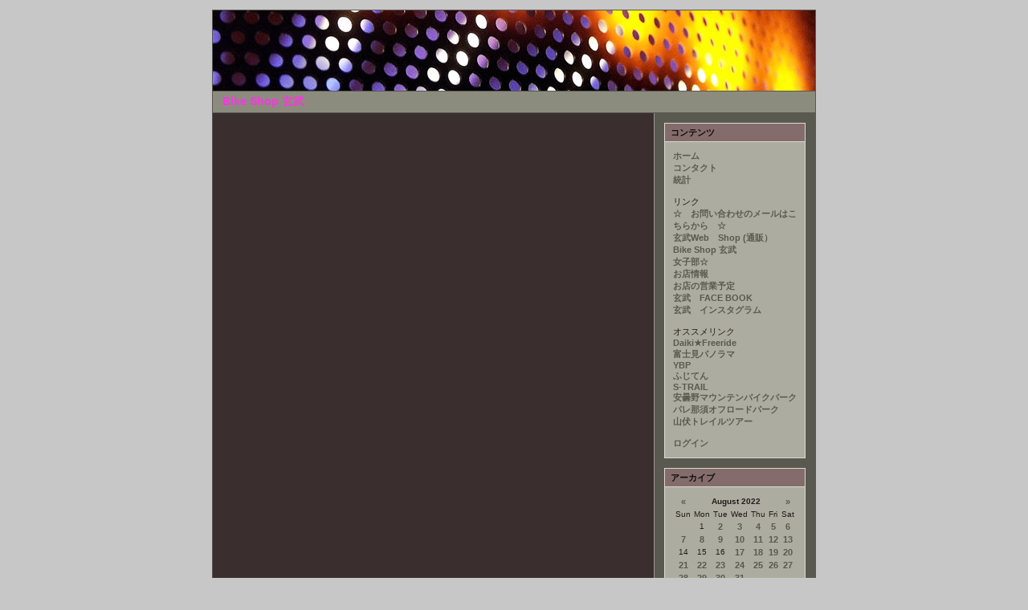

--- FILE ---
content_type: text/html
request_url: http://www.genbubikes.com/blog/index.php?d=08&m=08&y=22&category=70
body_size: 4643
content:
<!DOCTYPE html PUBLIC "-//W3C//DTD XHTML 1.0 Transitional//EN"
        "http://www.w3.org/TR/xhtml1/DTD/xhtml1-transitional.dtd">
<html xmlns="http://www.w3.org/1999/xhtml">
<head>
	<meta http-equiv="Content-Type" content="text/html; charset=EUC-JP" />
	 
	<!-- Meta Data -->
		<meta name="generator" content="Simple PHP Blog 0.4.6.1" />
	<link rel="alternate" type="application/rss+xml" title="Get RSS 2.0 Feed" href="rss.php" />
	<link rel="alternate" type="application/rdf+xml" title="Get RDF 1.0 Feed" href="rdf.php" />
	<link rel="alternate" type="application/atom+xml" title="Get Atom 0.3 Feed" href="atom.php" />
	
	<!-- Meta Data -->
	<!-- http://dublincore.org/documents/dces/ -->
	<meta name="dc.title"       content="Bike Shop 玄武" />
	<meta name="author"         content="MAGNUM亀井" />
	<meta name="dc.creator"     content="MAGNUM亀井" />
	<meta name="dc.subject"     content="Bike Shop 玄武,BRUNO,Chargebikes,FOX FORX,NS BIKE,Taggerマウンテンバイク,自転車,ハブ毛,KONA,Chromag,STRAITLINE、Thomson、GIANT、Transition、イベント、CHRISKING、HADLEY、TOKEN、Endurobearings、Parktool,SDG、RESPO、MAXXIS、KENDA、TOPEAK、SHIMANO、QUAMEN、SANTACRUZ、TURNER、DAKINE、TIOGA、MAVIC、RACRFACE、WAKO&#039;S、DAINESE、POC、富士見パノラマ、ふもとっぱら、高峰山、" />
	<meta name="keywords"       content="Bike Shop 玄武,BRUNO,Chargebikes,FOX FORX,NS BIKE,Taggerマウンテンバイク,自転車,ハブ毛,KONA,Chromag,STRAITLINE、Thomson、GIANT、Transition、イベント、CHRISKING、HADLEY、TOKEN、Endurobearings、Parktool,SDG、RESPO、MAXXIS、KENDA、TOPEAK、SHIMANO、QUAMEN、SANTACRUZ、TURNER、DAKINE、TIOGA、MAVIC、RACRFACE、WAKO&#039;S、DAINESE、POC、富士見パノラマ、ふもとっぱら、高峰山、" />
	<meta name="dc.description" content="神田神保町の自転車ショップです" />
	<meta name="description"    content="神田神保町の自転車ショップです" />
	<meta name="dc.type"        content="weblog" />
	<meta name="dc.type"        content="blog" />
	<meta name="resource-type"  content="document" />
	<meta name="dc.format"      scheme="IMT" content="text/html" />
	<meta name="dc.source"      scheme="URI" content="http://www.genbubikes.com/blog/index.php" />
	<meta name="dc.language"    scheme="RFC1766" content="ja-JA" />
	<meta name="dc.coverage"    content="global" />
	<meta name="distribution"   content="GLOBAL" /> 
	<meta name="dc.rights"      content="" />
	<meta name="copyright"      content="" />
	
	<!-- Robots -->
	<meta name="robots" content="ALL,INDEX,FOLLOW,ARCHIVE" />
	<meta name="revisit-after" content="7 days" />
	
	<!-- Fav Icon -->
	<link rel="shortcut icon" href="interface/favicon.ico" />
	
	<link rel="stylesheet" type="text/css" href="themes/modern/style.css" />
	<style type="text/css">
	body {
		background-color: #C8C7C7;
		color: #737367;
	}

	hr	
	{
		color: #9A9A8C;
		background-color: #9A9A8C;
	}

	#header_image {
		border-color: #58584E;
	}
	
	#header {
		border-color: #58584E;
		color: #F836E1;
		background-color: #8C8C7E;
	}
	
	#footer {
		color: #F12F2F;
		background: #DCBABA;
		border-top: 1px solid #58584E;
	}
	
	h1, h2, h3, h4, h5, h6 {
		color: #E627E3;
	}
	
	a:link, a:visited {
		color: #2DA931;
	}
	
	a:hover {
		color: #FF6600;
	}
	
	a:active {
		color: #6329F7;
	}
	
	#maincontent .blog_title {
		border-color: #95958C;
		color: #666661;
		background-color: #BEBEB5;
	}
	
	#maincontent .blog_body {
		border-color: #95958C;
		color: #200202;
		background-color: #EDE2E2;
	}
	
	#maincontent .blog_comment {
		border-color: #95958C;
		color: #200202;
		background-color: #EDE2E2;
	}
	
	#maincontent .blog_date {
		color: #A6A695;
	}
	
	#sidebar .menu_title {
		border-color: #DADACE;
		color: #0D0C0C;
		background-color: #856C6C;
	}
	
	#sidebar .menu_body {
		border-color: #DADACE;
		color: #251B1B;
		background-color: #ACACA0;
	}
	
	#sidebar .menu_body a:link {
		color: #59594F;
	}
	
	#sidebar .menu_body a:visited {
		color: #59594F;
	}
	
	#sidebar .menu_body a:hover {
		color: #FF6600;
	}
	
	#sidebar .menu_body a:active {
		color: #6329F7;
	}
</style>
	<script language="javascript" src="scripts/sb_javascript.js" type="text/javascript"></script>
	<script type="text/javascript">
	var gaJsHost = (("https:" == document.location.protocol) ? "https://ssl." : "http://www.");
	document.write(unescape("%3Cscript src='" + gaJsHost + "google-analytics.com/ga.js' type='text/javascript'%3E%3C/script%3E"));
	</script>
	<script type="text/javascript">
	try {
	var pageTracker = _gat._getTracker("UA-10123238-1");
	pageTracker._trackPageview();
	} catch(err) {}</script>
	<title>Bike Shop 玄武</title>
</head>
		<body>
			<br />
			<table border="0" width="750" cellspacing="0" cellpadding="0" align="center" style="border: 1px solid #58584E;">
				<tr align="left" valign="top">
					<td width="750" colspan="2" bgcolor="#8C8C7E">
						<div id="header_image"><img src="themes/modern/images/header750x100.jpg" alt="" border="0" /></div>
						<div id="header">Bike Shop 玄武</div>						<div id="pagebody">
							<table border="0" width="750" cellspacing="0" cellpadding="0" align="left">
								<tr valign="top">
									<td width="550" bgcolor="#3B2E2E">
										<div id="maincontent">
											<br />										</div>
									</td>
									<td width="200" bgcolor="#59594F" style="border-left: 1px solid #9A9A8C;">
										<div id="sidebar">
											
<!-- SIDEBAR MENU BEGIN -->

<!-- LINKS -->
<div class="menu_title">コンテンツ</div>
<div class="menu_body">
<a href="index.php">ホーム</a><br /><a href="contact.php">コンタクト</a><br /><a href="stats.php">統計</a><br /><br />リンク<br /><a href="http://www.genbubikes.com/schedule.html">☆　お問い合わせのメールはこちらから　☆</a><br /><a href="http://genbubikes.shop-pro.jp/">玄武Web　Shop (通販）</a><br /><a href="http://www.genbubikes.com/">Bike Shop 玄武</a><br /><a href="http://www.genbubikes.com/womans/">女子部☆</a><br /><a href="static.php?page=static071217-194805">お店情報</a><br /><a href="http://www.genbubikes.com/schedule.html">お店の営業予定</a><br /><a href="https://www.facebook.com/genbu.bikeshop">玄武　FACE BOOK</a><br /><a href="https://www.instagram.com/genbubikes/?hl=ja">玄武　インスタグラム</a><br /><br />オススメリンク<br /><a href="http://daiki-freeride.air-nifty.com/">Daiki★Freeride</a><br /><a href="http://www.fujimipanorama.com">富士見パノラマ</a><br /><a href="http://ybp-project.com/">YBP</a><br /><a href="https://summer.fujiten.net/pc/">ふじてん</a><br /><a href="http://s-trail.lovespo.com/">S-TRAIL</a><br /><a href="http://www.azumino-koen.jp/oomachi_matsukawa/goriyou/mtb.html">安曇野マウンテンバイクパーク</a><br /><a href="http://www.palenasu.com/">パレ那須オフロードパーク</a><br /><a href="http://www.yamabushi-trail-tour.com/">山伏トレイルツアー</a><br />
<br /><a href="login.php">ログイン</a>
</div><br />

<!-- ARCHIVE -->
<div class="menu_title">アーカイブ</div>
<div class="menu_body">

		<table border="0" cellpadding="0" cellspacing="0" align="center" class="calendar">
		<tr>
		<td align="center"><a href="index.php?y=22&amp;m=07">&laquo;</a></td>
		<td align="center" colspan="5"><b>August 2022</b></td>
		<td align="center"><a href="/blog/index.php?y=22&amp;m=09">&raquo;</a></td>
		</tr>
		<tr><td>Sun</td><td>Mon</td><td>Tue</td><td>Wed</td><td>Thu</td><td>Fri</td><td>Sat</td></tr><tr><td>&nbsp;</td><td align="center">1</td><td align="center"><a href="index.php?d=02&amp;m=08&amp;y=22" title="3">2</a></td><td align="center"><a href="index.php?d=03&amp;m=08&amp;y=22" title="4">3</a></td><td align="center"><a href="index.php?d=04&amp;m=08&amp;y=22" title="3">4</a></td><td align="center"><a href="index.php?d=05&amp;m=08&amp;y=22" title="2">5</a></td><td align="center"><a href="index.php?d=06&amp;m=08&amp;y=22" title="1">6</a></td></tr><tr><td align="center"><a href="index.php?d=07&amp;m=08&amp;y=22" title="1">7</a></td><td align="center"><a href="index.php?d=08&amp;m=08&amp;y=22" title="1">8</a></td><td align="center"><a href="index.php?d=09&amp;m=08&amp;y=22" title="1">9</a></td><td align="center"><a href="index.php?d=10&amp;m=08&amp;y=22" title="2">10</a></td><td align="center"><a href="index.php?d=11&amp;m=08&amp;y=22" title="1">11</a></td><td align="center"><a href="index.php?d=12&amp;m=08&amp;y=22" title="1">12</a></td><td align="center"><a href="index.php?d=13&amp;m=08&amp;y=22" title="2">13</a></td></tr><tr><td align="center">14</td><td align="center">15</td><td align="center">16</td><td align="center"><a href="index.php?d=17&amp;m=08&amp;y=22" title="1">17</a></td><td align="center"><a href="index.php?d=18&amp;m=08&amp;y=22" title="1">18</a></td><td align="center"><a href="index.php?d=19&amp;m=08&amp;y=22" title="2">19</a></td><td align="center"><a href="index.php?d=20&amp;m=08&amp;y=22" title="3">20</a></td></tr><tr><td align="center"><a href="index.php?d=21&amp;m=08&amp;y=22" title="2">21</a></td><td align="center"><a href="index.php?d=22&amp;m=08&amp;y=22" title="3">22</a></td><td align="center"><a href="index.php?d=23&amp;m=08&amp;y=22" title="3">23</a></td><td align="center"><a href="index.php?d=24&amp;m=08&amp;y=22" title="1">24</a></td><td align="center"><a href="index.php?d=25&amp;m=08&amp;y=22" title="1">25</a></td><td align="center"><a href="index.php?d=26&amp;m=08&amp;y=22" title="1">26</a></td><td align="center"><a href="index.php?d=27&amp;m=08&amp;y=22" title="4">27</a></td></tr><tr><td align="center"><a href="index.php?d=28&amp;m=08&amp;y=22" title="3">28</a></td><td align="center"><a href="index.php?d=29&amp;m=08&amp;y=22" title="1">29</a></td><td align="center"><a href="index.php?d=30&amp;m=08&amp;y=22" title="2">30</a></td><td align="center"><a href="index.php?d=31&amp;m=08&amp;y=22" title="6">31</a></td><td></td><td></td><td></td></tr><tr><td colspan="7" align="center"><a href="index.php?y=26&amp;m=01&amp;d=20">01/20/26</a></td></tr></table>
</div><br />

<!-- RECENT ENTRIES -->
<div class="menu_title">カテゴリー </div>
<div class="menu_body">
<a href="index.php?d=08&amp;m=08&amp;y=22&amp;category=1">ご案内・イベント情報</a><br />
<a href="index.php?d=08&amp;m=08&amp;y=22&amp;category=5">CHROMAG</a><br />
<a href="index.php?d=08&amp;m=08&amp;y=22&amp;category=10">FOX FORX</a><br />
<a href="index.php?d=08&amp;m=08&amp;y=22&amp;category=14">HADLEY</a><br />
<a href="index.php?d=08&amp;m=08&amp;y=22&amp;category=16">KONA</a><br />
<a href="index.php?d=08&amp;m=08&amp;y=22&amp;category=18">MONDRAKER</a><br />
<a href="index.php?d=08&amp;m=08&amp;y=22&amp;category=22">MARZOCCHI</a><br />
<a href="index.php?d=08&amp;m=08&amp;y=22&amp;category=24">ROCKYMOUNTAIN</a><br />
<a href="index.php?d=08&amp;m=08&amp;y=22&amp;category=26">SANTACRUZ</a><br />
<a href="index.php?d=08&amp;m=08&amp;y=22&amp;category=30">SRAM・Rockshox</a><br />
<a href="index.php?d=08&amp;m=08&amp;y=22&amp;category=34">TRANSITION</a><br />
<a href="index.php?d=08&amp;m=08&amp;y=22&amp;category=36">Troy Lee Designs</a><br />
<a href="index.php?d=08&amp;m=08&amp;y=22&amp;category=40">e・thirteen</a><br />
<a href="index.php?d=08&amp;m=08&amp;y=22&amp;category=50">新入荷・再入荷案内！</a><br />
<a href="index.php?d=08&amp;m=08&amp;y=22&amp;category=54">完成車</a><br />
<a href="index.php?d=08&amp;m=08&amp;y=22&amp;category=58">ヨツバサイクル</a><br />
<a href="index.php?d=08&amp;m=08&amp;y=22&amp;category=62">パーツ・その他</a><br />
<a href="index.php?d=08&amp;m=08&amp;y=22&amp;category=66">カスタム♪</a><br />
メンテナンス<br />
<a href="index.php?d=08&amp;m=08&amp;y=22&amp;category=74">ClearanceSale</a><br />
<a href="index.php?d=08&amp;m=08&amp;y=22&amp;category=78">お問合せ</a><br />
<a href="index.php?d=08&amp;m=08&amp;y=22&amp;category=82">こんなのあります</a><br />
<a href="index.php?d=08&amp;m=08&amp;y=22&amp;category=86">すいません、独り言です</a><br />
<a href="index.php?d=08&amp;m=08&amp;y=22&amp;category=90">玄武試乗車（私乗車）</a><br />
<a href="index.php?d=08&amp;m=08&amp;y=22&amp;category=92">あるうちにシリーズ</a>

</div><br />

<!-- SEARCH -->
<div class="menu_title">サイト内検索</div>
<div class="menu_body">
<form accept-charset="EUC-JP,iso-8859-1,utf-8" method="get" action="search.php"><input type="text" size="16" name="q" />&nbsp;<input type="submit" value="検索" /></form>
</div><br />

<!-- RECENT ENTRIES -->
<div class="menu_title">最新のエントリー</div>
<div class="menu_body">
<a href="http://www.genbubikes.com/blog/index.php?entry=entry260117-121832">今の為替だと・・・</a><br /><a href="http://www.genbubikes.com/blog/index.php?entry=entry260116-121604">お取り寄せも合わせた、Sサイズ　フルサスペンションバイク</a><br /><a href="http://www.genbubikes.com/blog/index.php?entry=entry260115-162923">UAの、玄武店頭在庫状況</a><br /><a href="http://www.genbubikes.com/blog/index.php?entry=entry260115-122233">ALTITUDE Carbonフレームは・・・</a><br /><a href="http://www.genbubikes.com/blog/index.php?entry=entry260114-133417">店頭在庫　Lサイズ　フルサスペンションバイク達</a><br /><a href="http://www.genbubikes.com/blog/index.php?entry=entry260113-153100">2月入荷分は、残り、2本となりました。</a><br /><a href="http://www.genbubikes.com/blog/index.php?entry=entry260110-123853">少しずつですけど・・・</a><br /><a href="http://www.genbubikes.com/blog/index.php?entry=entry260107-121944">11日（日曜）は、臨時休業ですｗ</a><br /><a href="http://www.genbubikes.com/blog/index.php?entry=entry251221-113341">数量限定　ご配送料は頑張って弊社負担にて</a><br /><a href="http://www.genbubikes.com/blog/index.php?entry=entry251213-140551">年明け便（26年1月）の入荷モデルは・・・</a><br /><a href="http://www.genbubikes.com/blog/index.php?entry=entry251213-130213">週明けに、店頭欠品で、補充されるものは・・・</a><br /><a href="http://www.genbubikes.com/blog/index.php?entry=entry251211-161406">REGULATOR　CX</a><br /><a href="http://www.genbubikes.com/blog/index.php?entry=entry251210-130111">来週には店頭到着すると思います！</a><br /><a href="http://www.genbubikes.com/blog/index.php?entry=entry251210-115221">HONOZ　ST！</a><br /><a href="http://www.genbubikes.com/blog/index.php?entry=entry251206-140953">カーボンフレームの完成車が、40％OFF</a><br /><a href="http://www.genbubikes.com/blog/index.php?entry=entry251205-175929">KYB</a><br /><a href="http://www.genbubikes.com/blog/index.php?entry=entry251204-114549">本日は、17時閉店とさせていただきます。</a><br /><a href="http://www.genbubikes.com/blog/index.php?entry=entry251129-144804">どれも所有欲を凄く満たしてくれて、長く乗れるバイク達です！</a><br /><a href="http://www.genbubikes.com/blog/index.php?entry=entry251128-190158">入荷は、2026年2月～3月頃の予定です！</a><br /><a href="http://www.genbubikes.com/blog/index.php?entry=entry251127-122104">即納可能な、BIG　HONZOは、こちら！</a><br />
</div><br />
<div align="center"><a href="http://sourceforge.net/projects/sphpblog/"><img style="margin-bottom: 5px;" src="interface/button_sphpblog.png" alt="Powered by Simple PHP Blog 0.4.6.1" title="Powered by Simple PHP Blog 0.4.6.1" border="0" /></a> <a href="rss.php"><img style="margin-bottom: 5px;" src="interface/button_rss20.png" alt="Get RSS 2.0 Feed" title="Get RSS 2.0 Feed" border="0" /></a><br /><a href="http://php.net/"><img style="margin-bottom: 5px;" src="interface/button_php.png" alt="Powered by PHP 7.2.24-0ubuntu0.18.04.4" title="Powered by PHP 7.2.24-0ubuntu0.18.04.4" border="0" /></a> <a href="atom.php"><img style="margin-bottom: 5px;" src="interface/button_atom03.png" alt="Get Atom 0.3 Feed" title="Get Atom 0.3 Feed" border="0" /></a><br /><img style="margin-bottom: 5px;" src="interface/button_txt.png" alt="Powered by Plain text files" title="Powered by Plain text files" border="0" /> <a href="rdf.php"><img style="margin-bottom: 5px;" src="interface/button_rdf10.png" alt="Get RDF 1.0 Feed" title="Get RDF 1.0 Feed" border="0" /></a><br /></div>										</div>
									</td>
								</tr>
								<tr align="left" valign="top">
									<td width="750" bgcolor="#DCBABA" colspan="2">
										<div id="footer">(c)GenbuBIkes.com  - Page Generated in 2.1915 seconds</div>
									</td>
								</tr>
							</table>
						</div>
					</td>
				</tr>
			</table>
			<br />
		</body>
		</html>
